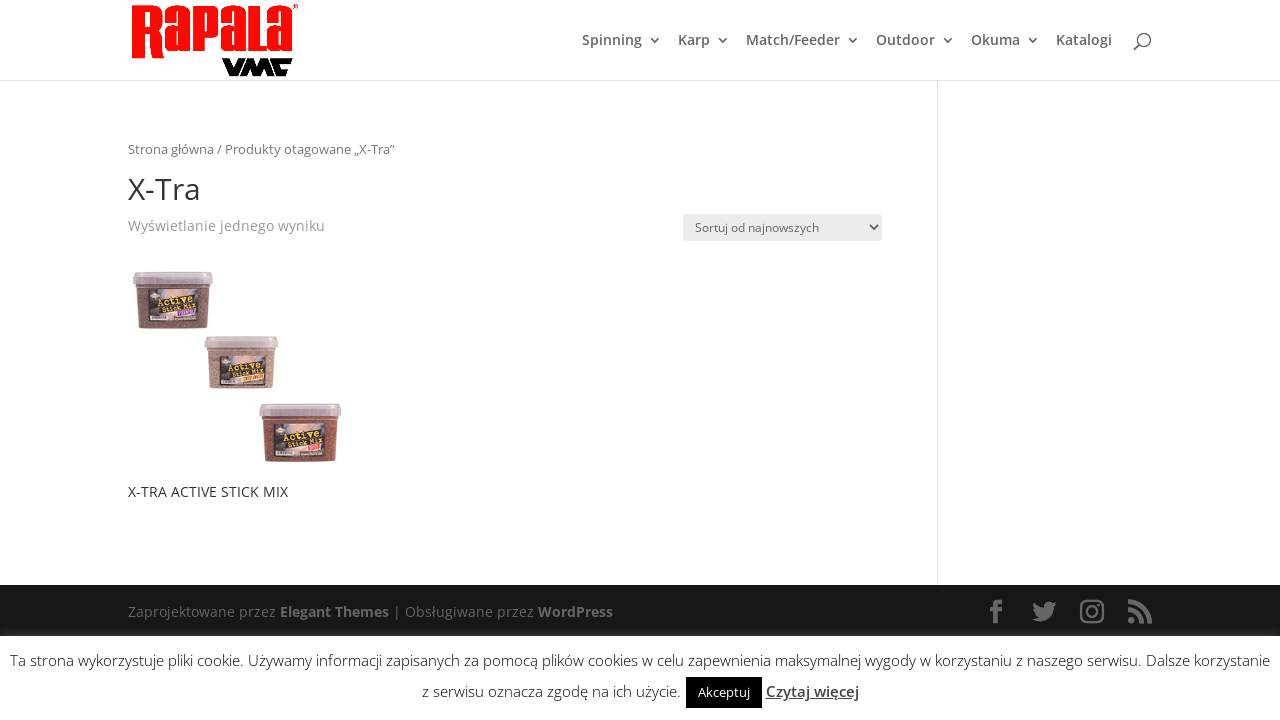

--- FILE ---
content_type: text/css
request_url: https://rapalavmc.pl/wp-content/et-cache/global/et-divi-customizer-global.min.css?ver=1766679319
body_size: 1503
content:
remove_action(?woocommerce_single_product_summary?,?woocommerce_template_single_add_to_cart?);#footer-bottom{border-top:1px solid #e2e2e2}#et-top-navigation .et-cart-info{display:none;float:left;font-size:16px;margin:-2px 0 0 22px}@import url(https://fonts.googleapis.com/css?family=Roboto+Condensed:400,700,300&subset=latin,latin-ext);#et_search_icon:hover,.mobile_menu_bar::before,.et-social-icon a:hover,.comment-reply-link,.form-submit input,.entry-summary p.price ins,.woocommerce div.product span.price,.woocommerce-page div.product span.price,.woocommerce #content div.product span.price,.woocommerce-page #content div.product span.price,.woocommerce div.product p.price,.woocommerce-page div.product p.price,.woocommerce #content div.product p.price,.woocommerce-page #content div.product p.price,.woocommerce .star-rating span::before,.woocommerce-page .star-rating span::before,.woocommerce a.button.alt,.woocommerce-page a.button.alt,.woocommerce button.button.alt,.woocommerce-page button.button.alt,.woocommerce input.button.alt,.woocommerce-page input.button.alt,.woocommerce #respond input#submit.alt,.woocommerce-page #respond input#submit.alt,.woocommerce #content input.button.alt,.woocommerce-page #content input.button.alt,.woocommerce a.button,.woocommerce-page a.button,.woocommerce button.button,.woocommerce-page button.button,.woocommerce input.button,.woocommerce-page input.button,.woocommerce #respond input#submit,.woocommerce-page #respond input#submit,.woocommerce #content input.button,.woocommerce-page #content input.button,.woocommerce a.button.alt:hover,.woocommerce-page a.button.alt:hover,.woocommerce button.button.alt:hover,.woocommerce-page button.button.alt:hover,.woocommerce input.button.alt:hover,.woocommerce-page input.button.alt:hover,.woocommerce #respond input#submit.alt:hover,.woocommerce-page #respond input#submit.alt:hover,.woocommerce #content input.button.alt:hover,.woocommerce-page #content input.button.alt:hover,.woocommerce a.button:hover,.woocommerce-page a.button:hover,.woocommerce button.button,.woocommerce-page button.button:hover,.woocommerce input.button:hover,.woocommerce-page input.button:hover,.woocommerce #respond input#submit:hover,.woocommerce-page #respond input#submit:hover,.woocommerce #content input.button:hover,.wp-pagenavi span.current,.wp-pagenavi a:hover,.et_password_protected_form .et_submit_button,.nav-single a,.posted_in a,#top-menu li.current-menu-ancestor>a,#top-menu li.current-menu-item>a,.bottom-nav li.current-menu-item>a,.footer-widget h4{color:#E60000}#top-header,#et-secondary-nav li ul{background-color:#2b2b2b}#top-header.et-fixed-header,#top-header.et-fixed-header #et-secondary-nav li ul{background-color:#2b2b2b}.et_pb_contact_right{color:white;font-size:20px;text-shadow:0 0 10px #0a0a0a,0 2px 3px rgba(0,0,0,0.42)}.et_pb_section_0{background-image:no-repeat fixed center top}.card-flip{position:relative}.card-flip-front,.card-flip-back{-webkit-backface-visibility:hidden;backface-visibility:hidden;-webkit-transition:0.6s;transition:0.6s;position:absolute;top:0;right:0;bottom:0;left:0}.card-flip-front{-webkit-transform:perspective(600px) rotateY(0deg);transform:perspective(600px) rotateY(0deg);z-index:1}:hover>.card-flip-front{-webkit-transform:perspective(600px) rotateY(180deg);transform:perspective(600px) rotateY(180deg)}.card-flip-back{-webkit-transform:perspective(600px) rotateY(-179deg);transform:perspective(600px) rotateY(-179deg)}:hover>.card-flip-back{-webkit-transform:perspective(600px) rotateY(0deg);transform:perspective(600px) rotateY(0deg);z-index:2}.card-flip{height:253px;width:253px;margin-top:0px}.card-flip-front{background:white}.card-flip-back{background:white}.nav-header{color:#ae1732;font-weight:600;margin-left:15px}.separator{color:#ae1732;font-weight:600;margin-left:15px}.creativecontactform_wrapper .powered_by a{color:rgba(0,121,218,0)!important;text-shadow:0 -1px 0 rgba(19,19,19,1),0 1px 0 rgba(255,255,255,1)!important}.creativecontactform_wrapper .powered_by{color:rgb(255,255,255)!important;text-shadow:0 0 0 rgba(51,51,51,0),0 0 0 rgba(255,255,255,0)!important}.creativecontactform_wrapper .powered_by a{color:#ffffff!important;text-shadow:0 0 0 #ffffff,0 0 0 #ffffff!important}.creativecontactform_wrapper .powered_by:hover{text-shadow:0 -1px 0 #ffffff,0 3px 3px #ffffff!important}.creativecontactform_wrapper .powered_by:hover a{color:#ffffff!important;text-shadow:0 -1px 0 #ffffff,0 1px 0 #ffffff!important}.card-flip2{position:relative}.card-flip-front2,.card-flip-back2{-webkit-backface-visibility:hidden;backface-visibility:hidden;-webkit-transition:0.6s;transition:0.6s;position:absolute;top:0;right:0;bottom:0;left:0}.card-flip-front2{-webkit-transform:perspective(600px) rotateY(0deg);transform:perspective(600px) rotateY(0deg);z-index:1}:hover>.card-flip-front2{-webkit-transform:perspective(600px) rotateY(180deg);transform:perspective(600px) rotateY(180deg)}.card-flip-back2{-webkit-transform:perspective(600px) rotateY(-179deg);transform:perspective(600px) rotateY(-179deg)}:hover>.card-flip-back2{-webkit-transform:perspective(600px) rotateY(0deg);transform:perspective(600px) rotateY(0deg);z-index:2}.card-flip2{height:253px;width:253px;margin-top:0px}.card-flip-front2{background:white}.card-flip-back2{background:white}.et_pb_post{margin-bottom:0px}.et_pb_gutters2 .et_pb_column_3_4,.et_pb_gutters2.et_pb_row .et_pb_column_3_4{width:75%}.et_pb_gutters2 .et_pb_column_1_4,.et_pb_gutters2.et_pb_row .et_pb_column_1_4{width:21.75%}#top-menu li{padding-right:12px}.et_pb_counters,.et_pb_pricing,.et_pb_widget_area ul,.et_pb_tabs_controls{line-height:20px!important}.screen-reader-text{display:none}.yith-searchsubmit{color:red}.rpwwt-widget ul li{margin:0 0 1.2em;overflow:hidden}input{border-color:#cccccc;border-style:solid;padding:5px;font-size:15px;border-width:1px}.et_pb_gutters2 .et_pb_column_1_4 .et_pb_grid_item,.et_pb_gutters2 .et_pb_column_1_4 .et_pb_widget,.et_pb_gutters2 .et_pb_column_1_4 .et_pb_shop_grid .woocommerce ul.products li.product,.et_pb_gutters2.et_pb_row .et_pb_column_1_4 .et_pb_grid_item,.et_pb_gutters2.et_pb_row .et_pb_column_1_4 .et_pb_widget,.et_pb_gutters2.et_pb_row .et_pb_column_1_4 .et_pb_shop_grid .woocommerce ul.products li.product,.et_section_specialty .et_pb_row .et_pb_column_3_4 .et_pb_gutters2.et_pb_row_inner .et_pb_column_1_4 .et_pb_grid_item,.et_section_specialty .et_pb_row .et_pb_column_3_4 .et_pb_gutters2.et_pb_row_inner .et_pb_column_1_4 .et_pb_widget,.et_section_specialty .et_pb_row .et_pb_column_3_4 .et_pb_gutters2.et_pb_row_inner .et_pb_column_1_4 .et_pb_shop_grid .woocommerce ul.products li.product,.et_section_specialty .et_pb_row .et_pb_column_1_2 .et_pb_gutters2.et_pb_row_inner .et_pb_column_1_4 .et_pb_grid_item,.et_section_specialty .et_pb_row .et_pb_column_1_2 .et_pb_gutters2.et_pb_row_inner .et_pb_column_1_4 .et_pb_widget,.et_section_specialty .et_pb_row .et_pb_column_1_2 .et_pb_gutters2.et_pb_row_inner .et_pb_column_1_4 .et_pb_shop_grid .woocommerce ul.products li.product{margin-bottom:10%}.et_pb_widget_area_left{border-right:0px solid rgba(0,0,0,0.1)}

--- FILE ---
content_type: application/javascript
request_url: https://rapalavmc.pl/wp-content/plugins/yith-woocommerce-ajax-search/assets/js/yith-autocomplete.min.js?ver=1.31.0
body_size: 3601
content:
!function(e){"use strict";"function"==typeof define&&define.amd?define(["jquery"],e):e(jQuery)}((function(e){"use strict";var t={escapeRegExChars:function(e){return e.replace(/[\-\[\]\/\{\}\(\)\*\+\?\.\\\^\$\|]/g,"\\$&")},createNode:function(e){var t=document.createElement("div");return t.className=e,t.style.position="absolute",t.style.display="none",t}},n=27,s=9,i=13,o=38,l=39,a=40;function r(t,n){var s=function(){},i=this,o={autoSelectFirst:!1,appendTo:"body",serviceUrl:null,lookup:null,onSelect:null,width:"auto",minChars:1,maxHeight:300,deferRequestBy:0,params:{},formatResult:r.formatResult,delimiter:null,zIndex:9999,type:"GET",noCache:!1,onSearchStart:s,onSearchComplete:s,onSearchError:s,containerClass:"autocomplete-suggestions",tabDisabled:!1,dataType:"text",currentRequest:null,triggerSelectOnValidInput:!0,preventBadQueries:!0,lookupFilter:function(e,t,n){return-1!==e.value.toLowerCase().indexOf(n)},paramName:"query",transformResult:function(e){return"string"==typeof e?JSON.parse(e):e},showNoSuggestionNotice:!1,noSuggestionNotice:"No results"};i.element=t,i.el=e(t),i.suggestions=[],i.badQueries=[],i.selectedIndex=-1,i.currentValue=i.element.value,i.intervalId=0,i.cachedResponse={},i.onChangeInterval=null,i.onChange=null,i.isLocal=!1,i.suggestionsContainer=null,i.options=e.extend({},o,n),i.classes={selected:"autocomplete-selected",suggestion:"autocomplete-suggestion"},i.hint=null,i.hintValue="",i.selection=null,i.initialize(),i.setOptions(n)}r.utils=t,e.YithAutocomplete=r,r.formatResult=function(e,n){var s="("+t.escapeRegExChars(n)+")";return e.value.replace(new RegExp(s,"gi"),"<strong>$1</strong>")},r.prototype={killerFn:null,initialize:function(){var t,n=this,s="."+n.classes.suggestion,i=n.classes.selected,o=n.options;n.element.setAttribute("autocomplete","off"),n.killerFn=function(t){0===e(t.target).closest("."+n.options.containerClass).length&&(n.killSuggestions(),n.disableKillerFn())},n.suggestionsContainer=r.utils.createNode(o.containerClass),(t=e(n.suggestionsContainer)).appendTo(o.appendTo),"auto"!==o.width&&t.width(o.width),t.on("mouseover.autocomplete",s,(function(){n.activate(e(this).data("index"))})),t.on("mouseout.autocomplete",(function(){n.selectedIndex=-1,t.children("."+i).removeClass(i)})),t.on("click.autocomplete",s,(function(){n.select(e(this).data("index"))})),n.fixPosition(),n.fixPositionCapture=function(){n.visible&&n.fixPosition()},e(window).on("resize.autocomplete",n.fixPositionCapture),n.el.on("keydown.autocomplete",(function(e){n.onKeyPress(e)})),n.el.on("keyup.autocomplete",(function(e){n.onKeyUp(e)})),n.el.on("blur.autocomplete",(function(){n.onBlur()})),n.el.on("focus.autocomplete",(function(){n.onFocus()})),n.el.on("change.autocomplete",(function(e){n.onKeyUp(e)}))},onFocus:function(){var e=this;e.fixPosition(),e.options.minChars<=e.el.val().length&&e.onValueChange()},onBlur:function(){this.enableKillerFn()},setOptions:function(t){var n=this,s=n.options;e.extend(s,t),n.isLocal=Array.isArray(s.lookup),n.isLocal&&(s.lookup=n.verifySuggestionsFormat(s.lookup)),e(n.suggestionsContainer).css({"max-height":s.maxHeight+"px",width:s.width+"px","z-index":s.zIndex})},clearCache:function(){this.cachedResponse={},this.badQueries=[]},clear:function(){this.clearCache(),this.currentValue="",this.suggestions=[]},disable:function(){var e=this;e.disabled=!0,e.currentRequest&&e.currentRequest.abort()},enable:function(){this.disabled=!1},fixPosition:function(){var t,n,s=this;"body"===s.options.appendTo&&(n={top:(t=s.el.offset()).top+s.el.outerHeight()+"px",left:t.left+"px"},"auto"===s.options.width&&(n.width=s.el.outerWidth()-2+"px"),e(s.suggestionsContainer).css(n))},enableKillerFn:function(){e(document).on("click.autocomplete",this.killerFn)},disableKillerFn:function(){e(document).off("click.autocomplete",this.killerFn)},killSuggestions:function(){var e=this;e.stopKillSuggestions(),e.intervalId=window.setInterval((function(){e.hide(),e.stopKillSuggestions()}),50)},stopKillSuggestions:function(){window.clearInterval(this.intervalId)},isCursorAtEnd:function(){var e,t=this.el.val().length,n=this.element.selectionStart;return"number"==typeof n?n===t:!document.selection||((e=document.selection.createRange()).moveStart("character",-t),t===e.text.length)},onKeyPress:function(e){var t=this;if(t.disabled||t.visible||e.which!==a||!t.currentValue){if(!t.disabled&&t.visible){switch(e.which){case n:t.el.val(t.currentValue),t.hide();break;case l:if(t.hint&&t.options.onHint&&t.isCursorAtEnd()){t.selectHint();break}return;case s:if(t.hint&&t.options.onHint)return void t.selectHint();case i:if(-1===t.selectedIndex)return void t.hide();if(t.select(t.selectedIndex),e.which===s&&!1===t.options.tabDisabled)return;break;case o:t.moveUp();break;case a:t.moveDown();break;default:return}e.stopImmediatePropagation(),e.preventDefault()}}else t.suggest()},onKeyUp:function(e){var t=this;if(!t.disabled){switch(e.which){case o:case a:return}clearInterval(t.onChangeInterval),t.currentValue!==t.el.val()&&(t.findBestHint(),t.options.deferRequestBy>0?t.onChangeInterval=setInterval((function(){t.onValueChange()}),t.options.deferRequestBy):t.onValueChange())}},onValueChange:function(){var t,n=this,s=n.options,i=n.el.val(),o=n.getQuery(i);n.selection&&(n.selection=null,(s.onInvalidateSelection||e.noop).call(n.element)),clearInterval(n.onChangeInterval),n.currentValue=i,n.selectedIndex=-1,s.triggerSelectOnValidInput&&-1!==(t=n.findSuggestionIndex(o))?n.select(t):o.length<s.minChars?n.hide():n.getSuggestions(o)},findSuggestionIndex:function(t){var n=-1,s=t.toLowerCase();return e.each(this.suggestions,(function(e,t){if(t.value.toLowerCase()===s)return n=e,!1})),n},getQuery:function(t){var n,s=this.options.delimiter;return s?(n=t.split(s),e.trim(n[n.length-1])):t},getSuggestionsLocal:function(t){var n,s=this.options,i=t.toLowerCase(),o=s.lookupFilter,l=parseInt(s.lookupLimit,10);return n={suggestions:e.grep(s.lookup,(function(e){return o(e,t,i)}))},l&&n.suggestions.length>l&&(n.suggestions=n.suggestions.slice(0,l)),n},getSuggestions:function(t){var n,s,i,o=this,l=o.options,a=l.serviceUrl;if(l.params[l.paramName]=t,s=l.ignoreParams?null:l.params,o.isLocal?n=o.getSuggestionsLocal(t):("function"==typeof a&&(a=a.call(o.element,t)),i=a+"?"+e.param(s||{}),n=o.cachedResponse[i]),n&&Array.isArray(n.suggestions))o.suggestions=n.suggestions,o.suggest();else if(!o.isBadQuery(t)){if(!1===l.onSearchStart.call(o.element,l.params))return;o.currentRequest&&o.currentRequest.abort(),o.currentRequest=e.ajax({url:a,data:s,type:l.type,dataType:l.dataType}).done((function(e){var n;o.currentRequest=null,n=l.transformResult(e),o.processResponse(n,t,i),l.onSearchComplete.call(o.element,t,n.suggestions)})).fail((function(e,n,s){l.onSearchError.call(o.element,t,e,n,s)}))}},isBadQuery:function(e){if(!this.options.preventBadQueries)return!1;for(var t=this.badQueries,n=t.length;n--;)if(0===e.indexOf(t[n]))return!0;return!1},hide:function(){var t=this;t.visible=!1,t.selectedIndex=-1,e(t.suggestionsContainer).hide(),t.signalHint(null)},suggest:function(){if(0!==this.suggestions.length){var t,n=this,s=n.options,i=s.formatResult,o=n.getQuery(n.currentValue),l=n.classes.suggestion,a=n.classes.selected,r=e(n.suggestionsContainer),u=s.beforeRender,c="";s.triggerSelectOnValidInput&&-1!==(t=n.findSuggestionIndex(o))?n.select(t):(e.each(n.suggestions,(function(e,t){c+='<div class="'+l+'" data-index="'+e+'">'+i(t,o)+"</div>"})),this.adjustContainerWidth(),r.html(c),s.autoSelectFirst&&(n.selectedIndex=0,r.children().first().addClass(a)),"function"==typeof u&&u.call(n.element,r),r.show(),n.visible=!0,n.findBestHint())}else this.options.showNoSuggestionNotice?this.noSuggestions():this.hide()},noSuggestions:function(){var t=e(this.suggestionsContainer),n="";n+='<div class="autocomplete-no-suggestion">'+this.options.noSuggestionNotice+"</div>",this.adjustContainerWidth(),t.html(n),t.show(),this.visible=!0},adjustContainerWidth:function(){var t,n=this,s=n.options,i=e(n.suggestionsContainer);"auto"===s.width&&(t=n.el.outerWidth()-2,i.width(t>0?t:300))},findBestHint:function(){var t=this,n=t.el.val().toLowerCase(),s=null;n&&(e.each(t.suggestions,(function(e,t){var i=0===t.value.toLowerCase().indexOf(n);return i&&(s=t),!i})),t.signalHint(s))},signalHint:function(t){var n="",s=this;t&&(n=s.currentValue+t.value.substr(s.currentValue.length)),s.hintValue!==n&&(s.hintValue=n,s.hint=t,(this.options.onHint||e.noop)(n))},verifySuggestionsFormat:function(t){return t.length&&"string"==typeof t[0]?e.map(t,(function(e){return{value:e,data:null}})):t},processResponse:function(e,t,n){var s=this,i=s.options;e.suggestions=s.verifySuggestionsFormat(e.suggestions),i.noCache||(s.cachedResponse[n]=e,i.preventBadQueries&&0===e.suggestions.length&&s.badQueries.push(t)),t===s.getQuery(s.currentValue)&&(s.suggestions=e.suggestions,s.suggest())},activate:function(t){var n,s=this,i=s.classes.selected,o=e(s.suggestionsContainer),l=o.children();return o.children("."+i).removeClass(i),s.selectedIndex=t,-1!==s.selectedIndex&&l.length>s.selectedIndex?(n=l.get(s.selectedIndex),e(n).addClass(i),n):null},selectHint:function(){var t=this,n=e.inArray(t.hint,t.suggestions);t.select(n)},select:function(e){this.hide(),this.onSelect(e)},moveUp:function(){var t=this;if(-1!==t.selectedIndex)return 0===t.selectedIndex?(e(t.suggestionsContainer).children().first().removeClass(t.classes.selected),t.selectedIndex=-1,t.el.val(t.currentValue),void t.findBestHint()):void t.adjustScroll(t.selectedIndex-1)},moveDown:function(){var e=this;e.selectedIndex!==e.suggestions.length-1&&e.adjustScroll(e.selectedIndex+1)},adjustScroll:function(t){var n,s,i,o=this,l=o.activate(t);l&&(n=l.offsetTop,i=(s=e(o.suggestionsContainer).scrollTop())+o.options.maxHeight-25,n<s?e(o.suggestionsContainer).scrollTop(n):n>i&&e(o.suggestionsContainer).scrollTop(n-o.options.maxHeight+25),o.el.val(o.getValue(o.suggestions[t].value)),o.signalHint(null))},onSelect:function(e){var t=this,n=t.options.onSelect,s=t.suggestions[e];t.currentValue=t.getValue(s.value),t.currentValue!==t.el.val()&&t.el.val(t.currentValue),t.signalHint(null),t.suggestions=[],t.selection=s,"function"==typeof n&&n.call(t.element,s)},getValue:function(e){var t,n,s=this.options.delimiter;return s?1===(n=(t=this.currentValue).split(s)).length?e:t.substr(0,t.length-n[n.length-1].length)+e:e},dispose:function(){var t=this;t.el.off(".autocomplete").removeData("autocomplete"),t.disableKillerFn(),e(window).off("resize.autocomplete",t.fixPositionCapture),e(t.suggestionsContainer).remove()}},e.fn.yithautocomplete=function(t,n){var s="autocomplete";return 0===arguments.length?this.first().data(s):this.each((function(){var i=e(this),o=i.data(s);"string"==typeof t?o&&"function"==typeof o[t]&&o[t](n):(o&&o.dispose&&o.dispose(),o=new r(this,t),i.data(s,o))}))}}));